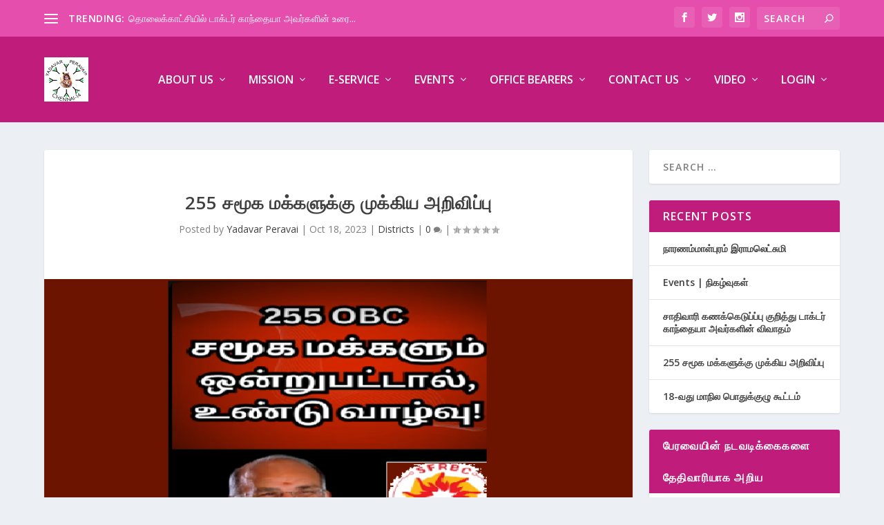

--- FILE ---
content_type: text/css
request_url: https://yadavarperavai.in/wp-content/themes/Extra-Child/style.css?ver=4.27.5
body_size: 200
content:
/*

 Theme Name:     Extra Child

 Theme URI:      https://www.elegantthemes.com/gallery/extra/

 Description:    Extra Child Theme

 Author:         Elegant Themes

 Author URI:     https://www.elegantthemes.com

 Template:       Extra

 Version:        1.0.0

*/

 

 

/* =Theme customization starts here

------------------------------------------------------- */